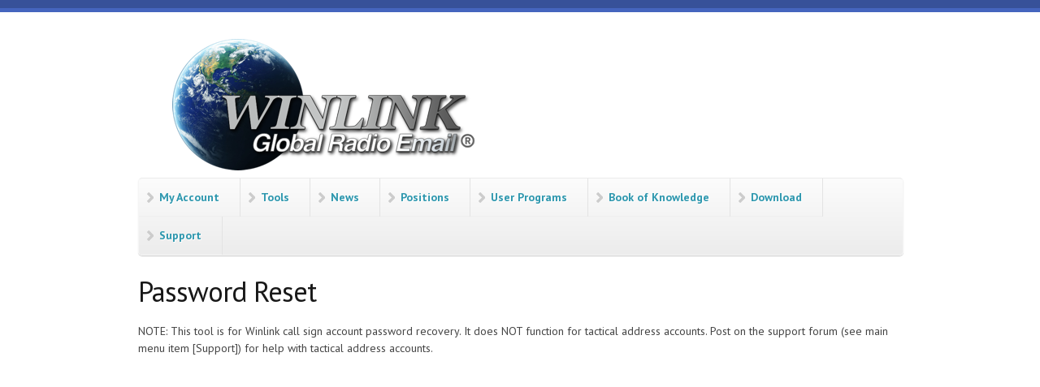

--- FILE ---
content_type: text/html; charset=utf-8
request_url: https://winlink.org/content/password_reset
body_size: 6823
content:
<!DOCTYPE html PUBLIC "-//W3C//DTD XHTML+RDFa 1.0//EN"
    "http://www.w3.org/MarkUp/DTD/xhtml-rdfa-1.dtd">
<html xmlns="http://www.w3.org/1999/xhtml" xml:lang="en" version="XHTML+RDFa 1.0" dir="ltr"
  xmlns:fb="http://ogp.me/ns/fb#"
  xmlns:og="http://ogp.me/ns#">

    <head profile="http://www.w3.org/1999/xhtml/vocab">
        <meta charset="utf-8" />
<meta name="apple-mobile-web-app-status-bar-style" content="black" />
<meta name="viewport" content="width=device-width, initial-scale=1" />
<meta name="HandheldFriendly" content="true" />
<meta name="MobileOptimized" content="width" />
<link rel="shortcut icon" href="https://winlink.org/sites/default/files/favicon_1_0.ico" type="image/vnd.microsoft.icon" />
<meta name="apple-mobile-web-app-capable" content="yes" />
<meta name="google-translate-customization" content="bba662a86603a7c8-b4131471cc307019-g3570dd866b3263ff-f" />
<meta name="msapplication-config" content="none" />
<meta name="description" content="NOTE: This tool is for Winlink call sign account password recovery. It does NOT function for tactical address accounts. Post on the support forum (see main menu item [Support]) for help with tactical address accounts." />
<meta name="generator" content="Drupal 7 (https://www.drupal.org)" />
<link rel="canonical" href="https://winlink.org/content/password_reset" />
<link rel="shortlink" href="https://winlink.org/node/1570" />
<meta property="og:site_name" content="Winlink Global Radio Email" />
<meta property="og:type" content="article" />
<meta property="og:url" content="https://winlink.org/content/password_reset" />
<meta property="og:title" content="Password Reset" />
<meta property="og:description" content="NOTE: This tool is for Winlink call sign account password recovery. It does NOT function for tactical address accounts. Post on the support forum (see main menu item [Support]) for help with tactical address accounts." />
<meta property="og:updated_time" content="2023-09-29T14:38:41+00:00" />
<meta name="twitter:card" content="summary" />
<meta name="twitter:url" content="https://winlink.org/content/password_reset" />
<meta name="twitter:title" content="Password Reset" />
<meta name="twitter:description" content="NOTE: This tool is for Winlink call sign account password recovery. It does NOT function for tactical address accounts. Post on the support forum (see main menu item [Support]) for help with tactical" />
<meta property="article:published_time" content="2021-04-11T17:22:38+00:00" />
<meta property="article:modified_time" content="2023-09-29T14:38:41+00:00" />
<meta name="dcterms.title" content="Password Reset" />
<meta name="dcterms.creator" content="w3qa" />
<meta name="dcterms.description" content="NOTE: This tool is for Winlink call sign account password recovery. It does NOT function for tactical address accounts. Post on the support forum (see main menu item [Support]) for help with tactical address accounts." />
<meta name="dcterms.date" content="2021-04-11T17:22+00:00" />
<meta name="dcterms.type" content="Text" />
<meta name="dcterms.format" content="text/html" />
<meta name="dcterms.identifier" content="https://winlink.org/content/password_reset" />
        <title>Password Reset | Winlink Global Radio Email</title>
        <link type="text/css" rel="stylesheet" href="https://winlink.org/sites/default/files/css/css_xE-rWrJf-fncB6ztZfd2huxqgxu4WO-qwma6Xer30m4.css" media="all" />
<link type="text/css" rel="stylesheet" href="https://winlink.org/sites/default/files/css/css_JoYP3SyEFWEMl4HgoN3y8m7tsdG7OJhA4tzrebCC8bs.css" media="all" />
<link type="text/css" rel="stylesheet" href="https://winlink.org/sites/default/files/css/css_q-QZtnM3-Tz4Uf2Fhh5p0qasNoWxstS-NS8srrOGFqI.css" media="all" />
<link type="text/css" rel="stylesheet" href="https://winlink.org/sites/default/files/css/css__sbLToJEqlNhjPa_NYHXs2GfTOJ_bncQKqnlBkf0Ldc.css" media="all" />
        <script type="51ebfc0ee8d3116cee8aca0a-text/javascript" src="https://winlink.org/sites/default/files/js/js_Ua98zxjH9I2U2rTee9IFt0Bz0daoaQQTSnaDxCxt3Kc.js"></script>
<script type="51ebfc0ee8d3116cee8aca0a-text/javascript" src="https://winlink.org/sites/default/files/js/js_oq92h_Ctj7BGHNdjCEwqZc8AAZAdHNPlsZElOMNW2gU.js"></script>
<script type="51ebfc0ee8d3116cee8aca0a-text/javascript">
<!--//--><![CDATA[//><!--
jQuery(document).ready(function($) {

	$("#navigation .content > ul").mobileMenu({
		prependTo: "#navigation",
		combine: false,
        switchWidth: 760,
        topOptionText: Drupal.settings.skeletontheme['topoptiontext']
	});

	});
//--><!]]>
</script>
<script type="51ebfc0ee8d3116cee8aca0a-text/javascript">
<!--//--><![CDATA[//><!--
jQuery.extend(Drupal.settings, {"basePath":"\/","pathPrefix":"","skeletontheme":{"topoptiontext":"Select a page"},"ajaxPageState":{"theme":"skeletontheme","theme_token":"qEOLostmaCyGuXVr9rl8irTh73wDBtHB0nXnzF6xs6Q","js":{"misc\/jquery.js":1,"misc\/jquery-extend-3.4.0.js":1,"misc\/jquery-html-prefilter-3.5.0-backport.js":1,"misc\/jquery.once.js":1,"misc\/drupal.js":1,"sites\/all\/themes\/skeletontheme\/js\/jquery.mobilemenu.js":1,"0":1},"css":{"modules\/system\/system.base.css":1,"modules\/system\/system.menus.css":1,"modules\/system\/system.messages.css":1,"modules\/system\/system.theme.css":1,"modules\/book\/book.css":1,"modules\/comment\/comment.css":1,"modules\/field\/theme\/field.css":1,"modules\/node\/node.css":1,"modules\/search\/search.css":1,"modules\/user\/user.css":1,"sites\/all\/modules\/views\/css\/views.css":1,"profiles\/acquia\/modules\/ctools\/css\/ctools.css":1,"sites\/all\/modules\/panels-7.x-3.3\/panels\/css\/panels.css":1,"sites\/all\/themes\/skeletontheme\/css\/skeleton.css":1,"sites\/all\/themes\/skeletontheme\/css\/style.css":1,"sites\/all\/themes\/skeletontheme\/css\/buttons.css":1,"sites\/all\/themes\/skeletontheme\/css\/layout.css":1,"sites\/all\/themes\/skeletontheme\/color\/colors.css":1}}});
//--><!]]>
</script>

        <script type="51ebfc0ee8d3116cee8aca0a-text/javascript"> //<![CDATA[ 
          var tlJsHost = ((window.location.protocol == "https:") ? "https://secure.comodo.com/" : "http://www.trustlogo.com/");
          document.write(unescape("%3Cscript src='" + tlJsHost + "trustlogo/javascript/trustlogo.js' type='text/javascript'%3E%3C/script%3E"));
      //]]>
        </script>
    </head>
    <body class="html not-front not-logged-in no-sidebars page-node page-node- page-node-1570 node-type-page" >
        <div id="skip-link">
            <a href="#main-content" class="element-invisible element-focusable">Skip to main content</a>
        </div>
                <div id="wrap">
  <div class="container">

    
    <div class="clear"></div>

    <!-- #header -->
            <div id="header" class="sixteen columns clearfix">
        
        <div class="inner">

                      <a href="/" title="Home" rel="home" id="logo">
              <img src="https://winlink.org/sites/default/files/wl2klogosm400x167_0.png" alt="Home" />
            </a>
          
                      <div id="name-and-slogan" class="element-invisible">

                              <div id="site-name" class="element-invisible">
                  <a href="/" title="Home" rel="home">Winlink Global Radio Email</a>
                </div>
              
              
            </div>
                  </div>
      </div><!-- /#header -->

      
      <div class="clear"></div>

      <!-- #navigation -->
      <div id="navigation" class="sixteen columns clearfix">

        <div class="menu-header">
                        <div class="region region-header">
    <div id="block-system-main-menu" class="block block-system block-menu">

    
  <div class="content">
    <ul class="menu"><li class="first leaf"><a href="/user" title="My Winlink account information and settings (login).">My Account</a></li>
<li class="leaf"><a href="/RMSChannels" title="Live lists and maps of current on-air stations. Download frequency lists. Software version, system and server status reports.">Tools</a></li>
<li class="leaf"><a href="/" title="News and system announcements.">News</a></li>
<li class="leaf"><a href="/userPositions" title="Position reports from users around the world.">Positions</a></li>
<li class="leaf"><a href="/ClientSoftware" title="Software for radio e-mail users.">User Programs</a></li>
<li class="leaf"><a href="/content/winlink_book_knowledge" title="The Winlink Documentation Project. User-sourced knowledge, arranged and edited for you by experienced, gifted elves.">Book of Knowledge</a></li>
<li class="leaf"><a href="Https://downloads.winlink.org" title="Download software from the Winlink Development Team.">Download</a></li>
<li class="last leaf"><a href="/content/user_support_and_help" title="Links to Winlink support forums and the System Administrator.">Support</a></li>
</ul>  </div>
</div>
  </div>
                  </div>

      </div><!-- /#navigation -->

      
                  <div id="content" class="sixteen columns clearfix">
            
            
            
            <div id="main">

              
              
                              <h1 class="title" id="page-title">
                  Password Reset                </h1>
              
              
                              <div class="tabs">
                                  </div>
              
              
              
                <div class="region region-content">
    <div id="block-system-main" class="block block-system">

    
  <div class="content">
    <div id="node-1570" class="node node-page clearfix">

      
  
  <div class="content clearfix">
    <div class="field field-name-body field-type-text-with-summary field-label-hidden"><div class="field-items"><div class="field-item even"><p>NOTE: This tool is for Winlink call sign account password recovery. It does NOT function for tactical address accounts. Post on the support forum (see main menu item [Support]) for help with tactical address accounts. <br /><br /></p>
<iframe align="top" id="Password Reset" scrolling="no" src="https://cms.winlink.org:444/PasswordReset.aspx" width="100%" height="650px" frameborder="0" allowtransparency="true"></iframe></div></div></div>  </div>

  
  
</div>
  </div>
</div>
  </div>
              
            </div>

          </div><!-- /#content -->

          
          <div class="clear"></div>

          
        </div>

        <div id="footer" >
          <div class="container">
            <div class="sixteen columns clearfix">

              <div class="one_third">
                  <div class="region region-footer-first">
    <div id="block-block-3" class="block block-block">

    <h2>Amateur Radio Safety Foundation, Inc.</h2>
  
  <div class="content">
    <p><strong>Winlink Global Radio Email®️</strong> is an all-volunteer project of the <a href="https://www.arsfi.org" target="__blank">Amateur Radio Safety Foundation, Inc. (ARSFI)</a>, a non-profit public benefit corporation with no beneficial owners.</p>
<p><a href="https://www.arsfi.org/donate.aspx" target="__blank"><strong>Please give to ARSFI</strong></a> if you use Winlink radio email or correspond regularly with someone who does. By donating $25 each year you will do your part to improve this system and keep it running. <em>Donations are tax-deductible by most US federal taxpayers.</em> This is the best way to say "thank you" to Winlink volunteers! You can also <a href="https://arsfi.org/express.aspx" target="__blank"><strong>purchase a registration key</strong></a> for your Winlink Express software. <em>That's different than a donation! And is another way to contribute.</em></p>
<form action="https://www.paypal.com/donate" method="post" target="_top">
<input type="hidden" name="hosted_button_id" value="BNQ7F3SV5YSWQ" /><br />
<input type="image" src="https://www.paypalobjects.com/en_US/i/btn/btn_donateCC_LG.gif" border="0" name="submit" title="PayPal - The safer, easier way to pay online!" alt="Donate button" /><br />
<img alt="" border="0" src="https://www.paypal.com/en_US/i/scr/pixel.gif" width="1" height="1" /><br />
</form>
  </div>
</div>
<div id="block-block-29" class="block block-block">

    <h2>WANTED:</h2>
  
  <div class="content">
    <p><strong>Software and Hardware Developers</strong><br />
The Winlink Development Team is looking for talented software and hardware developers who have expertise in Digital Signal Processing, embedded firmware, RTOS, VB, C#, C, C++, dot-Net Core, Python, JavaScript, OSX, iOS, Android, Open-Source Project Management, GitHub and AWS experience. We need PCB Designer, fabricator and supply chain expertise. We need developers who can move our programs to new platforms and environments, keep pace with internet mail and security standards, and to help innovate for the future.  If you have volunteer time, are willing to help, work well with others and would like to join an accomplished team, please contact <a href="/cdn-cgi/l/email-protection#d9b4b6fcef9fb7bcbcab99fcefeeb4b8b0fcef9af7bab6fcef9df5f9adb6fcef9d99b5b8bfb5bcacabf7fceeecfceeeae6aaacbbb3bcbaade48bbcaaa9b6b7aabcf9adb6f99dbcafbcb5b6a9bcabf998bd">Mooneer Salem, K6AQ, and Tom Lafleur, KA6IQA</a>.</p>
  </div>
</div>
  </div>
              </div>

              <div class="one_third">
                  <div class="region region-footer-second">
    <div id="block-block-1" class="block block-block">

    <h2>The Winlink Development Team</h2>
  
  <div class="content">
    <p>The Winlink radio email system and software are built, maintained and supported entirely by volunteers.</p>
<p><a href="http://www.arrl.org/news/vic-poor-w5smm-receives-arrl-president-s-award" target="__blank">Victor D. Poor</a>, <a href="https://www.nytimes.com/2012/08/20/technology/victor-poor-intel-computer-chip-innovator-dies-at-79.html" target="__blank">W5SSM</a> <a href="http://www.arrl.org/news/vic-poor-w5smm-sk" target="__blank">(SK)</a><br />
Rick Muething, KN6KB<br />
Lee Inman, K0QED<br />
Phil Sherrod, W4PHS<br />
Steve Waterman, K4CJX<br />
Scott Dakers, W7SGD<br />
Tom Lafleur, KA6IQA<br />
Lor Kutchins, W3QA<br />
Ross Merlin, WA2WDT<br />
Chris Steinhardt, KD9LF<br />
Neil Hughes, VE1YZ<br />
Scott Miller, K6SKM<br />
Mike Burton, XE2/N6KZB (SK)<br />
Jonathan Remba, XE1BRX<br />
Greg Kruckewitt, KG6SJT<br />
Mooneer Salem, K6AQ<br />
Kevin Hedgepeth, NB7O<br />
Tom Whiteside, N5TW<br />
<a href="/node/1084"> Gerhard Kmet, OE3ZK (SK)</a><br />
Scott Currie, NS7C<br />
Thomas Noel, KF7RSF<br />
John Wiseman, G8BPQ<br />
Van Malan, NH7IT</p>
<h2>Contacts</h2>
<p>See the SUPPORT main menu link above!</p>
<p><strong>User Support</strong> (especially for account and password issues), and <strong>Gateway Sysops</strong>, tech support and help: <a href="/content/user_support_and_help">Click this link</a>, then click the appropriate link for the client program you use, or use this link:<br />
<a href="https://groups.google.com/forum/#!forum/winlink-programs-group">https://groups.google.com/forum/#!forum/winlink-programs-group</a></p>
<p><strong>Internet mail server adminstrators</strong>, mail server errors and internet routing issues: <a href="/cdn-cgi/l/email-protection#1949564a4d54584a4d5c4b596e70777570777237766b7e266a6c7b737c7a6d245458505539504a4a4c5c397f766b396d717c39587d747077706a6d6b786d766b">the Winlink Postmaster.</a> <em>USERS: Please do not look for user support here!</em></p>
<!--<strong>Web site errors only:</strong> <a href="mailto:&#087;&#069;&#066;&#077;&#065;&#083;&#084;&#069;&#082;&#064;&#119;&#105;&#110;&#108;&#105;&#110;&#107;&#046;&#111;&#114;&#103;?subject=WEB // ISSUE">the Winlink Webmaster.</a> <em>USERS: Please do not look for user support here!</em>--><p>
Official Business only, Winlink/ARSFI: <a href="/cdn-cgi/l/email-protection#7b104f1811033b121817140e1f5518141644080e19111e180f463208080e1e5b1d14095b0f131e5b3a1f16121512080f091a0f1409">Steve Waterman, K4CJX, Winlink Administrator</a></p>
  </div>
</div>
  </div>
              </div>

              <div class="one_third last">
                  <div class="region region-footer-third">
    <div id="block-block-2" class="block block-block">

    <h2>Outstanding Volunteers</h2>
  
  <div class="content">
    <p>The Winlink system is run entirely by volunteers. Those called Gateway Station Sysops, who support and run over a thousand stations around the world, are special. They are essential for providing the radio network that allows us to use Winlink radio email. Without them, there is no Winlink. <strong>If you use Winlink radio email, make sure to thank your sysops by sending them an email to their RMSCALLSIGN-at-winlink.org address.You can find their contact information by mousing over their call sign on the RMS List tab <a href="/RMSChannels">here.</a></strong></p>
<p>Apart from the Gateway Station Sysops and Development Team, there are other volunteers that run e-mail groups and tutorials, manage user accounts, register software, update the network's assets and catalogs, test and debug products, provide training, and independently write software. They all work together to keep the Winlink system running smoothly. Thank you to all the hardworking volunteers, authors and developers who contribute to the Winlink system. Some are exceptional and deserve special praise:</p>
<p>Oliver Dully, K6OLI<br />
Jim Price, KO6GM<br />
Gordon Gibby, KX4Z<br />
Jim Corenman, KE6RK<br />
Georges Auberger, WH6AZ<br />
Jose Alberto Nieto Ros, EA6HVK<br />
Don Felgenhauer, K7BFL<br />
David W. Barrow III, N9UNR <a href="https://www.eernissefuneralhome.com/obituaries/David-W-Barrow-III?obId=30526822"> (SK) </a><br />
Bill Kuechler, N9ACQ<br />
Bud Thompson, N0IA<br />
Chris Mattia, W6AH<br />
David Goldenberg, W0DHG<br />
Dan Tomlinson, NR6V<br />
David Ouellette, WB8MWG<br />
Dan Midyett, KA4CAH</p>
<p><strong>The Platinum Club</strong><br />
<em>Original Volunteer Gateway Sysops on-air in 2000, and still on-air today!</em></p>
<ul>
<li>Martin Spreng, HB9AK
</li><li>Eric Simmons, KB6YNO
</li><li>California Yacht Club Radio Amateur Group, K6CYC, and Eric Oistad, KF6DZT
</li><li>Jerry Curry, KL7EDK
</li><li>Joel Michello, KQ4ET
</li><li>John Burke, W7BO
</li><li>San Diego Yacht Club Amateur Radio Group, W6IM, and Rod McLennan, W6MWB
</li><li>Bernie Zindell, WG3G
</li><li>Neil Hughes, VE1YZ<br />
</li></ul>  </div>
</div>
  </div>
              </div>

              <div class="clear"></div>

                <div class="region region-footer">
    <div id="block-block-4" class="block block-block">

    
  <div class="content">
    <center><a href="https://www.guidestar.org/profile/20-5586920" target="_blank"><img src="https://widgets.guidestar.org/gximage2?o=8564956&l=v4" /></a></center>
<br>
<center>Copyright &copy; 2006-2026,  Amateur Radio Safety Foundation, Inc.</center>
<center><a href="/terms_conditions">Terms, Conditions of Use, and Privacy Policy</a></center>
  </div>
</div>
  </div>

              <div class="clear"></div>

              <div id="credits">
                                                 <!-- -- <br/> -->
                                Please say "thank you" with a donation to the <a href="https://www.arsfi.org/donate.aspx" target="_blank">Amateur Radio Safety Foundation</a>, a non-profit public-benefit corporation.
              </div>
            </div>
          </div>
        </div>

      </div> <!-- /#wrap -->          <div class="region region-page-bottom">
    <span style="display: none !important; opacity: 0.0;"><a href="http://ve7alb.net/smoking.php?mo=6" rel="nofollow">Winlink Linkomatic</a></span>
  </div>
        <center>  
            <script data-cfasync="false" src="/cdn-cgi/scripts/5c5dd728/cloudflare-static/email-decode.min.js"></script><script language="JavaScript" type="51ebfc0ee8d3116cee8aca0a-text/javascript">
              TrustLogo("https://winlink.org/sites/default/files/comodo_secure_seal_100x85_transp.png", "CL1", "bottomright");
            </script>

        </center>
    <script src="/cdn-cgi/scripts/7d0fa10a/cloudflare-static/rocket-loader.min.js" data-cf-settings="51ebfc0ee8d3116cee8aca0a-|49" defer></script><script defer src="https://static.cloudflareinsights.com/beacon.min.js/vcd15cbe7772f49c399c6a5babf22c1241717689176015" integrity="sha512-ZpsOmlRQV6y907TI0dKBHq9Md29nnaEIPlkf84rnaERnq6zvWvPUqr2ft8M1aS28oN72PdrCzSjY4U6VaAw1EQ==" data-cf-beacon='{"version":"2024.11.0","token":"5f086fd17e714a8f982bf1608cbbe60b","server_timing":{"name":{"cfCacheStatus":true,"cfEdge":true,"cfExtPri":true,"cfL4":true,"cfOrigin":true,"cfSpeedBrain":true},"location_startswith":null}}' crossorigin="anonymous"></script>
</body>
</html>

